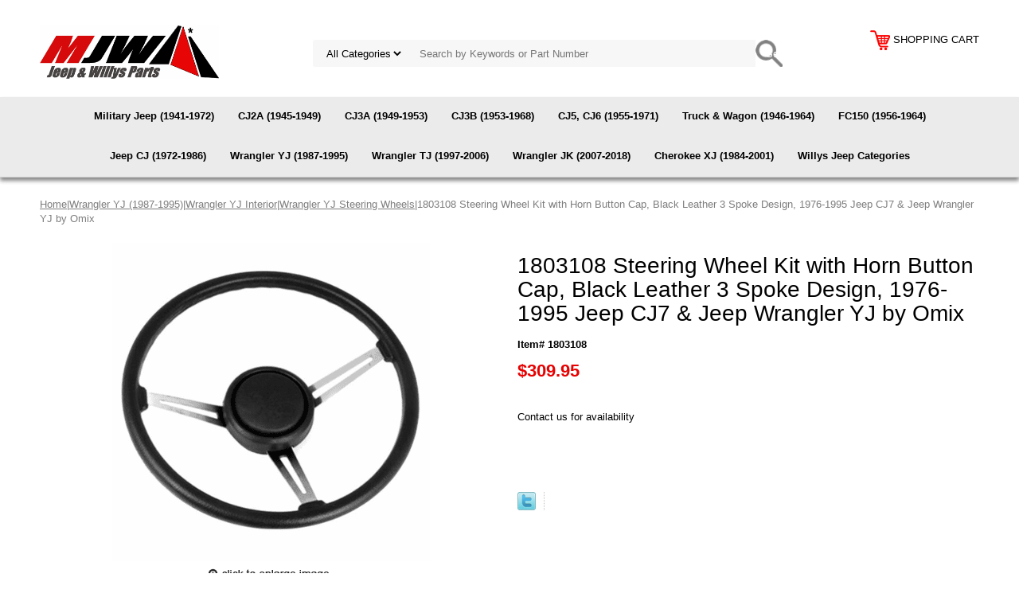

--- FILE ---
content_type: text/html
request_url: https://midwestjeepwillys.com/8133026k.html
body_size: 7929
content:
<!DOCTYPE html PUBLIC "-//W3C//DTD XHTML 1.0 Strict//EN" "http://www.w3.org/TR/xhtml1/DTD/xhtml1-strict.dtd"><html><head>
<meta property="og:title" content="1803108  Steering Wheel Kit with Horn Button Cap, Black Leather 3 Spoke Design, 1976-1995 Jeep CJ7 & Jeep Wrangler YJ by Omix" />
<meta property="og:type" content="product" />
<meta property="og:url" content="https://midwestjeepwillys.com/8133026k.html" />
<meta property="og:image" content="https://s.turbifycdn.com/aah/yhst-33652407708730/steering-wheel-kit-with-horn-button-cap-black-3-metal-spoke-design-with-leather-trim-1976-95-jeep-cj7-jeep-wrangler-yj-41.png" />
<meta property="og:site_name" content="Midwest Jeep Willys" />
<meta property="fb:app_id" content="237295489679449" />
<script language="javascript">
document.getElementsByTagName('html')[0].setAttribute('xmlns:fb', 'http://www.facebook.com/2008/fbml');
</script>
<meta property="og:description" content="<img border=&quot;0&quot; src=&quot;https://sep.turbifycdn.com/ty/cdn/yhst-33652407708730/p65warrning.jpg?t=1768505155&&quot; width=&quot;250&quot; height=&quot;80&quot; /><br /><br /> Steering Wheel Kit with Horn Button Cap, Black Leather 3 Spoke Design

1976-86 Jeep CJ7

1987-95 Jeep Wrangler YJ

Omix proudly offers all the parts you need to keep your Willys/Jeep running like new with quality standards that always meet or exceed those of the factory part. Omix is the world�s largest independent manufacturer and wholesale-only company with a full line of Jeep� parts and accessories. With almost 20,000 Jeep� parts in stock and a retail value close to $100 million, Omix is behind almost all known Jeep� parts retailers and warehouse distributors in the USA and almost 100 countries worldwide." />
<meta name="viewport" content="width=device-width, initial-scale=1.0, minimum-scale=1.0, user-scalable=0" /><title>1803108 Steering Wheel Kit with Horn Button Cap, Black Leather 3 Spoke Design, 1976-1995 Jeep CJ7 & Jeep Wrangler YJ - Midwest Jeep Willys</title><meta name="Description" content="Steering Wheel Kit with Horn Button Cap, Black Leather 3 Spoke Design, 1976-1995 Jeep CJ7 &amp; Jeep Wrangler YJ, Save time and money, fix it right the first time with Jeep parts from Midwest Jeep Willys." /><meta name="Keywords" content="Steering Wheel Kit, Black, 3 Metal Spoke, Leather Trim,  Jeep, CJ7, Wrangler YJ" /><link rel="stylesheet" type="text/css" href="https://sep.turbifycdn.com/ay/mobile/css/mmenu_2.css" /><link rel="stylesheet" type="text/css" href="css.css" /><link rel="stylesheet" type="text/css" href="fancybox.css" /><link rel="stylesheet" type="text/css" href="item.css" /><link rel="stylesheet" type="text/css" href="css-edits.css" /><script type="text/javascript" src="https://ajax.googleapis.com/ajax/libs/jquery/1.11.2/jquery.min.js"></script><link rel="icon" type="image/x-icon" href="https://sep.turbifycdn.com/ty/cdn/yhst-33652407708730/favicon.ico?t=1768505155&" />
<!-- Google tag (gtag.js) -->
<script async src="https://www.googletagmanager.com/gtag/js?id=G-60CZC65763"></script>
<script>
  window.dataLayer = window.dataLayer || [];
  function gtag(){dataLayer.push(arguments);}
  gtag('js', new Date());

  gtag('config', 'G-60CZC65763');
</script>
</head><body id="itemPage"><div><header><div class="inner"><div id="logo-search"> <div id="ys_superbar">
	   <div id="ys_cpers">
		<div id="yscp_welcome_msg"></div>
		<div id="yscp_signin_link"></div>
		<div id="yscp_myaccount_link"></div>
		<div id="yscp_signout_link"></div>
	   </div>
	   <div id="yfc_mini"></div>
	   <div class="ys_clear"></div>
	</div>
      <div class="cartBar"><a href="https://order.store.turbify.net/yhst-33652407708730/cgi-bin/wg-order?yhst-33652407708730" class="cartLink"><img style="max-width:25px;max-height:25px" src="https://s.turbifycdn.com/aah/yhst-33652407708730/img-104065.png" align="absmiddle"> </img><span>shopping cart</span></a></div><div class="oneMobRow"><a id="hamburger" href="#mmenu"><img style="max-width:25;max-height:30" alt="Menu" src="https://s.turbifycdn.com/aah/yhst-33652407708730/img-104066.png" align="absmiddle"> </img></a><span id="logo"><a href="index.html" title="Midwest Jeep Willys"><img style="max-width:225px;max-height:70px" alt="Midwest Jeep Willys" src="https://s.turbifycdn.com/aah/yhst-33652407708730/img-104067.png" align="absmiddle"> </img></a></span></div><div id="topSearch" style="height: 70px"><form id="searcharea" name="searcharea" action="nsearch.html" method="GET"><fieldset><select onchange="if (typeof YSB_AUTOCOMPLETE == 'object') { YSB_AUTOCOMPLETE.controller.setSuggestCategory(event); }" name="section"><option value="">All Categories</option></select><label for="query" class="labelfield"><input autocomplete="off" type="text" id="query" name="query" placeholder="Search by Keywords or Part Number" onkeyup="if (typeof YSB_AUTOCOMPLETE == 'object') { YSB_AUTOCOMPLETE.controller.suggest(event); }"></label><label for="searchsubmit" class="buttonlabel"><input type="submit" id="searchsubmit" class="ys_primary" value="Search" name="searchsubmit"><input type="hidden" value="yhst-33652407708730" name="vwcatalog"></label></fieldset></form>   <script type="text/javascript"> 
                    var isSafari = !!navigator.userAgent.match(/Version\/[\d\.]+.*Safari/); 
                    var isIOS = !!navigator.platform && /iPad|iPhone|iPod/.test(navigator.platform); 
                    if (isSafari && isIOS) { 
                        document.forms["searcharea"].onsubmit = function (searchAreaForm) { 
                            var elementsList = this.elements, queryString = '', url = '', action = this.action; 
                            for(var i = 0; i < elementsList.length; i++) { 
                                if (elementsList[i].name) { 
                                    if (queryString) { 
                                        queryString = queryString + "&" +  elementsList[i].name + "=" + encodeURIComponent(elementsList[i].value); 
                                    } else { 
                                        queryString = elementsList[i].name + "=" + encodeURIComponent(elementsList[i].value); 
                                    } 
                                } 
                            } 
                            if (action.indexOf("?") == -1) { 
                                action = action + "?"; 
                            } 
                            url = action + queryString; 
                            window.location.href = url; 
                            return false; 
                        } 
                    } 
                </script> 
        </div><br clear="all" /></div></div><div id="navRibbon"><div class="inner"><nav id="mmenu"><ul class="topNav"><li class="mainNav"><a href="military-jeep-parts-mb-m38-m38a1-m151.html" class="top">Military Jeep (1941-1972)</a></li><li class="mainNav"><a href="cj2a-parts.html" class="top">CJ2A (1945-1949)</a></li><li class="mainNav"><a href="cj3a-parts.html" class="top">CJ3A (1949-1953)</a></li><li class="mainNav"><a href="cj3b-parts.html" class="top">CJ3B (1953-1968)</a></li><li class="mainNav"><a href="cj5-cj6-parts.html" class="top">CJ5, CJ6 (1955-1971)</a></li><li class="mainNav"><a href="truck-wagon-parts.html" class="top">Truck & Wagon (1946-1964)</a></li><li class="mainNav"><a href="fc150-parts.html" class="top">FC150 (1956-1964)</a></li><li class="mainNav"><a href="cj5-cj7-parts.html" class="top">Jeep CJ (1972-1986)</a></li><li class="mainNav"><a href="wrangler-yj-parts.html" class="top">Wrangler YJ (1987-1995)</a></li><li class="mainNav"><a href="wrangler-tj-parts.html" class="top">Wrangler TJ (1997-2006)</a></li><li class="mainNav"><a href="jk-wrangler.html" class="top">Wrangler JK (2007-2018)</a></li><li class="mainNav"><a href="cherokee-xj-sj-zj-parts.html" class="top">Cherokee XJ (1984-2001)</a></li><li class="mainNav"><a href="willys-jeep-parts-kaiser-willys-parts.html" class="top">Willys Jeep Categories</a></li></ul></nav></div></div></header><main><div class="inner"><div class="breadcrumbs"><div><a href="index.html">Home</a>|<a href="wrangler-yj-parts.html">Wrangler YJ (1987-1995)</a>|<a href="wrangler-yj-interior-parts.html">Wrangler YJ Interior</a>|<a href="wrangler-yj-steering-wheels.html">Wrangler YJ Steering Wheels</a>|1803108  Steering Wheel Kit with Horn Button Cap, Black Leather 3 Spoke Design, 1976-1995 Jeep CJ7 & Jeep Wrangler YJ by Omix</div></div><div class="item-wrap"><div class="fitem-top"><div class="fitem-left"><div class="image-zoom"><div class="imageContainer soloImage"><img src="https://s.turbifycdn.com/aah/yhst-33652407708730/1803108-steering-wheel-kit-with-horn-button-cap-black-3-metal-spoke-design-with-leather-trim-1976-95-jeep-cj7-jeep-wrangler-yj-13.png" width="399" height="400" border="0" hspace="0" vspace="0" alt="1803108  Steering Wheel Kit with Horn Button Cap, Black Leather 3 Spoke Design, 1976-1995 Jeep CJ7 &amp; Jeep Wrangler YJ by Omix" class="fancybox" data-zoom-image="https://s.turbifycdn.com/aah/yhst-33652407708730/steering-wheel-kit-with-horn-button-cap-black-3-metal-spoke-design-with-leather-trim-1976-95-jeep-cj7-jeep-wrangler-yj-42.png" data-fancybox-href="https://s.turbifycdn.com/aah/yhst-33652407708730/steering-wheel-kit-with-horn-button-cap-black-3-metal-spoke-design-with-leather-trim-1976-95-jeep-cj7-jeep-wrangler-yj-42.png" id="zoom-master" /><div class="zoomIconHolder"><img src="https://s.turbifycdn.com/aah/yhst-33652407708730/j3190848-dip-stick-tube-engine-oil-1972-83-amc-v8-by-preferred-vendor-9.png" width="166" height="24" border="0" hspace="0" vspace="0" alt="Zoom" class="zoom" /></div></div></div></div><div class="fitem-right"><div class="fitem-name"><h1>1803108  Steering Wheel Kit with Horn Button Cap, Black Leather 3 Spoke Design, 1976-1995 Jeep CJ7 & Jeep Wrangler YJ by Omix</h1></div><form method="POST" action="https://order.store.turbify.net/yhst-33652407708730/cgi-bin/wg-order?yhst-33652407708730+8133026k"><div class="code">Item# 1803108</div><div class="price-row"><div class="price">$309.95</div></div><div class="add-to-cart">Contact us for availability </div><input type="hidden" name=".autodone" value="https://midwestjeepwillys.com/8133026k.html" /></form>
<script language="javascript">
document.getElementsByTagName('html')[0].setAttribute('xmlns:og', 'http://opengraphprotocol.org/schema/');
</script>
<div id="ys_social_top_hr"></div>
<div id="ys_social_media">
<div id="ys_social_tweet">
<script language="javascript">function tweetwindowopen(url,width,height){var left=parseInt((screen.availWidth/2)-(width/2));var top=parseInt((screen.availHeight/2)-(height/2));var prop="width="+width+",height="+height+",left="+left+",top="+top+",screenX="+left+",screenY="+top;window.open (NULL, url,'tweetwindow',prop);}</script>
<a href="javascript:void(0);" title="Tweet"><img id="ys_social_custom_tweet_icon" src="https://s.turbifycdn.com/ae/store/secure/twitter.png" onClick="tweetwindowopen('https://twitter.com/share?count=none&text=1803108++Steering+Wheel+Kit+with+Horn+Button+Cap,+Black+Leather+3+Spoke+Design,+1976-1995+Jeep+CJ7+%26...+%23Willys+Parts&url=https%3a//midwestjeepwillys.com/8133026k.html',550, 514)"></a></div>
<!--[if gt IE 6]>
<div id="ys_social_v_separator"><img src="https://s.turbifycdn.com/ae/store/secure/v-separator.gif"></div>
<![endif]-->
<!--[if !IE]><!-->
<div id="ys_social_v_separator"><img src="https://s.turbifycdn.com/ae/store/secure/v-separator.gif"></div>
<!--<![endif]-->
<div id="ys_social_fblike">
<!--[if gt IE 6]>
<script language="javascript">
document.getElementsByTagName('html')[0].setAttribute('xmlns:fb', 'http://ogp.me/ns/fb#');
</script>
<div id="fb-root"></div><script>(function(d, s, id) {var js, fjs = d.getElementsByTagName(s)[0];if (d.getElementById(id)) return;js = d.createElement(s); js.id = id;js.src = '//connect.facebook.net/en_US/all.js#xfbml=1&appId=237295489679449';fjs.parentNode.insertBefore(js, fjs);}(document, 'script', 'facebook-jssdk'));</script><fb:like href="https://midwestjeepwillys.com/8133026k.html" layout="standard" show_faces="false" width="350" action="like" colorscheme="light"></fb:like>
<![endif]-->
<!--[if !IE]><!-->
<script language="javascript">
document.getElementsByTagName('html')[0].setAttribute('xmlns:fb', 'http://ogp.me/ns/fb#');
</script>
<div id="fb-root"></div><script>(function(d, s, id) {var js, fjs = d.getElementsByTagName(s)[0];if (d.getElementById(id)) return;js = d.createElement(s); js.id = id;js.src = '//connect.facebook.net/en_US/all.js#xfbml=1&appId=237295489679449';fjs.parentNode.insertBefore(js, fjs);}(document, 'script', 'facebook-jssdk'));</script><fb:like href="https://midwestjeepwillys.com/8133026k.html" layout="standard" show_faces="false" width="350" action="like" colorscheme="light"></fb:like>
<!--<![endif]-->
</div>
</div>
<div id="ys_social_bottom_hr"></div>
</div></div><div class="crossSellsDescription"><div class="column" id="ys_relatedItems"></div><div class="column"><div class="outer"><h2>Product Description</h2></div><div class="description"><img border="0" src="https://sep.turbifycdn.com/ty/cdn/yhst-33652407708730/p65warrning.jpg?t=1768505155&" width="250" height="80" /><br /><br /> Steering Wheel Kit with Horn Button Cap, Black Leather 3 Spoke Design<br /><br />1976-86 Jeep CJ7<br /><br />1987-95 Jeep Wrangler YJ<br /><br />Omix proudly offers all the parts you need to keep your Willys/Jeep running like new with quality standards that always meet or exceed those of the factory part. Omix is the world�s largest independent manufacturer and wholesale-only company with a full line of Jeep� parts and accessories. With almost 20,000 Jeep� parts in stock and a retail value close to $100 million, Omix is behind almost all known Jeep� parts retailers and warehouse distributors in the USA and almost 100 countries worldwide.</div></div><br clear="all" /></div></div></div></main><footer><div class="inner"><div class="footerBoxes"><div class="box col1111"><div class="newsletter"><span class="prompt"><br /><img border="0" src="https://sep.turbifycdn.com/ty/cdn/yhst-33652407708730/mjw-logo.png?t=1768505155&" title="Midwest Jeep Willys" alt="Midwest Jeep Willys" width="200" height="50" />
<p style="font-family:arial;color:white;font-size:18px">386-788-8838</p>
<p style="font-family:arial;color:white;font-size:11px">E-Mail:  <a href="mailto:parts@midwestjeepwillys.com">parts@midwestjeepwillys.com</a><br /><br />Business Hours: M-F 10 am - 4 pm EST<br />Saturday & Sunday: Closed</p><br />
</span><form method="post" action="//yhst-33652407708730.store.turbify.net/cgi-bin/pro-forma"><input name="subject" type="hidden" value="Newsletter Signup" /><input name="continue-url" type="hidden" value="https://midwestjeepwillys.com/" /><input name="owner" type="hidden" value="parts@midwestjeepwillys.com" /><input name="newnames-to" type="hidden" value="yhst-33652407708730" /><input name="email" type="email" placeholder="email address" /><input type="submit" value="Join" /><input type="hidden" name=".autodone" value="https://midwestjeepwillys.com/8133026k.html" /></form></div></div><div class="box col1111"><h3 style="color:white;">Parts for Jeeps</h3>
<a href="replacement-jeep-axle-parts.html" title="Jeep Axle Parts" alt="Jeep Axle Parts">Jeep Axle Parts</a><br />
<a href="replacement-jeep-body-parts.html" title="Jeep Body Parts" alt="Jeep Body Parts">Jeep Body Parts</a><br />
<a href="replacement-jeep-brake-parts.html" title="Jeep Brake Parts" alt="Jeep Brake Parts">Jeep Brake Parts</a><br />
<a href="replacement-jeep-clutch-parts.html" title="Jeep Clutch Parts" alt="Jeep Clutch Parts">Jeep Clutch Parts</a><br />
<a href="replacement-jeep-cooling-heater-parts.html" title="Jeep Cooling Parts" alt="Jeep Cooling Parts">Jeep Cooling Parts</a><br />
<a href="replacement-jeep-electrical-parts.html" title="Jeep Electrical Parts" alt="Jeep Electrical Parts">Jeep Electrical Parts</a><br />
<a href="replacement-jeep-engine-parts.html" title="Jeep Engine Parts" alt="Jeep Engine Parts">Jeep Engine Parts</a><br />
<a href="replacement-jeep-exhaust-system-parts.html" title="Jeep Exhaust Parts" alt="Jeep Exhaust Parts">Jeep Exhaust Parts</a><br />
<a href="replacement-jeep-fuel-system-parts.html" title="Jeep Fuel Parts" alt="Jeep Fuel Parts">Jeep Fuel Parts</a><br />
<a href="interior.html" title="Jeep Interior Parts" alt="Jeep Interior Parts">Jeep Interior Parts</a><br />
<a href="jeep-lighting-lens-bulbs-led-hid-halogen.html" title="Jeep Lights, Lenses, Bulbs" alt="Jeep Lights, Lenses, Bulbs">Jeep Lights, Lenses, Bulbs</a><br />
<a href="replacement-jeep-steering-parts.html" title="Jeep Steering Parts" alt="Jeep Steering Parts">Jeep Steering Parts</a><br />
<a href="replacement-jeep-suspension-parts.html" title="Jeep Suspension Parts" alt="Jeep Suspension Parts">Jeep Suspension Parts</a><br />
<a href="transfercase.html" title="Jeep Transfer Case Parts" alt="Jeep Transfer Case Parts">Jeep Transfer Case Parts</a><br />
<a href="transmission.html" title="Jeep Transmission Parts" alt="Jeep Transmission Parts">Jeep Transmission Parts</a><br />
<a href="jeep-weatherstrip-seals.html" title="Jeep Weatherstrip" alt="Jeep Weatherstrip">Jeep Weatherstrip</a><br />
<a href="replacement-jeep-windshield-wiper-parts.html" title="Jeep Windshield & Wipers" alt="Jeep Windshield & Wipers">Jeep Windshield & Wipers</a><br />
</div><div class="box col1111"><h3 style="color:white;">Categories</h3>
<a href="jeep-parts-closeout-specials.html" title="Closeout Specials" alt="Closeout Specials">Closeout Specials</a><br />
<a href="newproducts.html" title="New Products" alt="New Products">New Products</a><br />
<a href="vendors.html" title="Shop by Brand" alt="Shop by Brand">Shop by Brand</a><br />
<a href="jeep-parts-wrangler-cherokee-cj.html" title="Shop by Category" alt="Shop by Category">Shop by Category</a><br />
<a href="partscatalog.html" title="Shop by Model" alt="Shop by Model">Shop by Model</a><br />
<a href="willys-jeep-parts-kaiser-willys-parts.html" title="Shop by Willys Category" alt="Shop by Willys Category">Shop by Willys Category</a><br />


</div><div class="box col1111"><h3 style="color:white;">Resources</h3>
<a href="contactus.html" title="Contact Us" alt="Contact Us">Contact Us</a><br />
<a href="privacypolicy.html" title="Privacy Policy" alt="Privacy Policy">Privacy Policy</a><br />
<a href="returns.html" title="Return Policy" alt="Return Policy">Return Policy</a><br />
<a href="shipping.html" title="Shipping Policy" alt="Shipping Policy">Shipping Policy</a><br />
<a href="terms-conditions.html" title="Terms & Conditions" alt="Terms & Conditions">Terms & Conditions</a><br />
<a href="identification.html" title="Jeep Identification" alt="Jeep Identification">Jeep Identification</a><br />
<a href="parts-illustrations.html" title="Parts Diagrams" alt="Parts Diagrams">Parts Diagrams</a><br />
<a href="photo-gallery.html" title="Photo Gallery" alt="Photo Gallery">Photo Gallery</a><br />
<a href="links.html" title="Jeep Links" alt="Jeep Links">Jeep Links</a><br />
<a href="http://www.fsjjeepparts.com" target="_blank" title="Full Size Jeep Parts" alt="Full Size Jeep Parts">Full Size Jeep Parts</a><br />
<a href="http://www.cjjeepparts.com" target="_blank" title="Jeep CJ Parts" alt="Jeep CJ Parts">Jeep CJ Parts</a><br /><br />
<h3 style="color:white;">Follow Us</h3>
<a href="http://www.facebook.com/MidwestJeepWillys" target="_blank"><img border="0" src="https://sep.turbifycdn.com/ty/cdn/yhst-33652407708730/facebook.png?t=1768505155&" title="Follow Midwest Jeep Willys on Facebook" alt="Follow Midwest Jeep Willys on Facebook" width="34" height="34" /></a> <a href="https://twitter.com/MidwestJeepWill" target="_blank"><img border="0" src="https://sep.turbifycdn.com/ty/cdn/yhst-33652407708730/x-twitter-1.jpg?t=1768505155&" title="Follow Midwest Jeep Willys on X" alt="Follow Midwest Jeep Willys on X" width="34" height="34" /></a> <a href="http://www.youtube.com/midwestjeepwillys" target="_blank"><img border="0" src="https://sep.turbifycdn.com/ty/cdn/yhst-33652407708730/youtube.png?t=1768505155&" title="Follow Midwest Jeep Willys on Youtube" alt="Follow Midwest Jeep Willys on Youtube" width="34" height="34" /></a> <a href="http://www.pinterest.com/midwestjeep" target="_blank"><img border="0" src="https://sep.turbifycdn.com/ty/cdn/yhst-33652407708730/pinterest.png?t=1768505155&" title="Follow Midwest Jeep Willys on Pinterest" alt="Follow Midwest Jeep Willys on Pinterest" width="34" height="34" /></a>
</div><br clear="all" /></div><div id="copyright"><br /><br /><center><img border="0" src="https://sep.turbifycdn.com/ty/cdn/yhst-33652407708730/credit-cards-accepted.png?t=1768505155&" title="Visa, Master Card, Discover, Amex, PayPal Accepted" alt="Visa, Master Card, Discover, Amex, PayPal Accepted"
width="270" height="28" /></center>
<center><p style="font-family:arial;color:white;font-size:11px">Copyright 2026 Midwest Jeep Willys. All Rights Reserved<br /><br />Jeep, Wrangler, Rubicon, Renegade, CJ, and the Jeep grille design are registered trademarks of FCA (Fiat Chrysler Automobiles). Midwest Jeep Willys has no affiliation with FCA. Throughout this website and catalog the terms Jeep, Wrangler, Rubicon & Renegade are used for identification purposes only..</p></center><br /></div></div></footer></div><div id="scrollToTop"><img src="https://s.turbifycdn.com/aah/yhst-33652407708730/willys-jeep-categories-1.png" width="70" height="70" border="0" hspace="0" vspace="0" alt="Scroll to top" /></div><script type="text/javascript" id="yfc_loader" src="https://turbifycdn.com/store/migration/loader-min-1.0.34.js?q=yhst-33652407708730&ts=1768505155&p=1&h=order.store.turbify.net"></script><script type="text/javascript" src="https://sep.turbifycdn.com/ay/mobile/js/slick_2.js"></script><script type="text/javascript" src="https://sep.turbifycdn.com/ay/mobile/js/jquery.mmenu_1.min.js"></script><script type="text/javascript" src="https://sep.turbifycdn.com/ty/tm/js/jquery.elevateZoom-3.0.8.min.js"></script><script type="text/javascript" src="https://sep.turbifycdn.com/ty/tm/js/jquery.fancybox.pack.js"></script><script type="text/javascript" src="https://sep.turbifycdn.com/ty/tm/js/jquery.lazyload.min.js"></script><script type="text/javascript" src="https://sep.turbifycdn.com/ty/tm/js/scripts-bottom-sambee-4.js"></script></body>
<!-- Google tag (gtag.js) -->  <script async src='https://www.googletagmanager.com/gtag/js?id=G-60CZC65763'></script><script> window.dataLayer = window.dataLayer || [];  function gtag(){dataLayer.push(arguments);}  gtag('js', new Date());  gtag('config', 'G-60CZC65763');</script><script> var YStore = window.YStore || {}; var GA_GLOBALS = window.GA_GLOBALS || {}; var GA_CLIENT_ID; try { YStore.GA = (function() { var isSearchPage = (typeof(window.location) === 'object' && typeof(window.location.href) === 'string' && window.location.href.indexOf('nsearch') !== -1); var isProductPage = (typeof(PAGE_ATTRS) === 'object' && PAGE_ATTRS.isOrderable === '1' && typeof(PAGE_ATTRS.name) === 'string'); function initGA() { } function setProductPageView() { PAGE_ATTRS.category = PAGE_ATTRS.catNamePath.replace(/ > /g, '/'); PAGE_ATTRS.category = PAGE_ATTRS.category.replace(/>/g, '/'); gtag('event', 'view_item', { currency: 'USD', value: parseFloat(PAGE_ATTRS.salePrice), items: [{ item_name: PAGE_ATTRS.name, item_category: PAGE_ATTRS.category, item_brand: PAGE_ATTRS.brand, price: parseFloat(PAGE_ATTRS.salePrice) }] }); } function defaultTrackAddToCart() { var all_forms = document.forms; document.addEventListener('DOMContentLoaded', event => { for (var i = 0; i < all_forms.length; i += 1) { if (typeof storeCheckoutDomain != 'undefined' && storeCheckoutDomain != 'order.store.turbify.net') { all_forms[i].addEventListener('submit', function(e) { if (typeof(GA_GLOBALS.dont_track_add_to_cart) !== 'undefined' && GA_GLOBALS.dont_track_add_to_cart === true) { return; } e = e || window.event; var target = e.target || e.srcElement; if (typeof(target) === 'object' && typeof(target.id) === 'string' && target.id.indexOf('yfc') === -1 && e.defaultPrevented === true) { return } e.preventDefault(); vwqnty = 1; if( typeof(target.vwquantity) !== 'undefined' ) { vwqnty = target.vwquantity.value; } if( vwqnty > 0 ) { gtag('event', 'add_to_cart', { value: parseFloat(PAGE_ATTRS.salePrice), currency: 'USD', items: [{ item_name: PAGE_ATTRS.name, item_category: PAGE_ATTRS.category, item_brand: PAGE_ATTRS.brand, price: parseFloat(PAGE_ATTRS.salePrice), quantity: e.target.vwquantity.value }] }); if (typeof(target) === 'object' && typeof(target.id) === 'string' && target.id.indexOf('yfc') != -1) { return; } if (typeof(target) === 'object') { target.submit(); } } }) } } }); } return { startPageTracking: function() { initGA(); if (isProductPage) { setProductPageView(); if (typeof(GA_GLOBALS.dont_track_add_to_cart) === 'undefined' || GA_GLOBALS.dont_track_add_to_cart !== true) { defaultTrackAddToCart() } } }, trackAddToCart: function(itemsList, callback) { itemsList = itemsList || []; if (itemsList.length === 0 && typeof(PAGE_ATTRS) === 'object') { if (typeof(PAGE_ATTRS.catNamePath) !== 'undefined') { PAGE_ATTRS.category = PAGE_ATTRS.catNamePath.replace(/ > /g, '/'); PAGE_ATTRS.category = PAGE_ATTRS.category.replace(/>/g, '/') } itemsList.push(PAGE_ATTRS) } if (itemsList.length === 0) { return; } var ga_cartItems = []; var orderTotal = 0; for (var i = 0; i < itemsList.length; i += 1) { var itemObj = itemsList[i]; var gaItemObj = {}; if (typeof(itemObj.id) !== 'undefined') { gaItemObj.id = itemObj.id } if (typeof(itemObj.name) !== 'undefined') { gaItemObj.name = itemObj.name } if (typeof(itemObj.category) !== 'undefined') { gaItemObj.category = itemObj.category } if (typeof(itemObj.brand) !== 'undefined') { gaItemObj.brand = itemObj.brand } if (typeof(itemObj.salePrice) !== 'undefined') { gaItemObj.price = itemObj.salePrice } if (typeof(itemObj.quantity) !== 'undefined') { gaItemObj.quantity = itemObj.quantity } ga_cartItems.push(gaItemObj); orderTotal += parseFloat(itemObj.salePrice) * itemObj.quantity; } gtag('event', 'add_to_cart', { value: orderTotal, currency: 'USD', items: ga_cartItems }); } } })(); YStore.GA.startPageTracking() } catch (e) { if (typeof(window.console) === 'object' && typeof(window.console.log) === 'function') { console.log('Error occurred while executing Google Analytics:'); console.log(e) } } </script> <script type="text/javascript">
csell_env = 'ue1';
 var storeCheckoutDomain = 'order.store.turbify.net';
</script>

<script type="text/javascript">
  function toOSTN(node){
    if(node.hasAttributes()){
      for (const attr of node.attributes) {
        node.setAttribute(attr.name,attr.value.replace(/(us-dc1-order|us-dc2-order|order)\.(store|stores)\.([a-z0-9-]+)\.(net|com)/g, storeCheckoutDomain));
      }
    }
  };
  document.addEventListener('readystatechange', event => {
  if(typeof storeCheckoutDomain != 'undefined' && storeCheckoutDomain != "order.store.turbify.net"){
    if (event.target.readyState === "interactive") {
      fromOSYN = document.getElementsByTagName('form');
        for (let i = 0; i < fromOSYN.length; i++) {
          toOSTN(fromOSYN[i]);
        }
      }
    }
  });
</script>
<script type="text/javascript">
// Begin Store Generated Code
 </script> <script type="text/javascript" src="https://s.turbifycdn.com/lq/ult/ylc_1.9.js" ></script> <script type="text/javascript" src="https://s.turbifycdn.com/ae/lib/smbiz/store/csell/beacon-a9518fc6e4.js" >
</script>
<script type="text/javascript">
// Begin Store Generated Code
 csell_page_data = {}; csell_page_rec_data = []; ts='TOK_STORE_ID';
</script>
<script type="text/javascript">
// Begin Store Generated Code
function csell_GLOBAL_INIT_TAG() { var csell_token_map = {}; csell_token_map['TOK_SPACEID'] = '2022276099'; csell_token_map['TOK_URL'] = ''; csell_token_map['TOK_STORE_ID'] = 'yhst-33652407708730'; csell_token_map['TOK_ITEM_ID_LIST'] = '8133026k'; csell_token_map['TOK_ORDER_HOST'] = 'order.store.turbify.net'; csell_token_map['TOK_BEACON_TYPE'] = 'prod'; csell_token_map['TOK_RAND_KEY'] = 't'; csell_token_map['TOK_IS_ORDERABLE'] = '1';  c = csell_page_data; var x = (typeof storeCheckoutDomain == 'string')?storeCheckoutDomain:'order.store.turbify.net'; var t = csell_token_map; c['s'] = t['TOK_SPACEID']; c['url'] = t['TOK_URL']; c['si'] = t[ts]; c['ii'] = t['TOK_ITEM_ID_LIST']; c['bt'] = t['TOK_BEACON_TYPE']; c['rnd'] = t['TOK_RAND_KEY']; c['io'] = t['TOK_IS_ORDERABLE']; YStore.addItemUrl = 'http%s://'+x+'/'+t[ts]+'/ymix/MetaController.html?eventName.addEvent&cartDS.shoppingcart_ROW0_m_orderItemVector_ROW0_m_itemId=%s&cartDS.shoppingcart_ROW0_m_orderItemVector_ROW0_m_quantity=1&ysco_key_cs_item=1&sectionId=ysco.cart&ysco_key_store_id='+t[ts]; } 
</script>
<script type="text/javascript">
// Begin Store Generated Code
function csell_REC_VIEW_TAG() {  var env = (typeof csell_env == 'string')?csell_env:'prod'; var p = csell_page_data; var a = '/sid='+p['si']+'/io='+p['io']+'/ii='+p['ii']+'/bt='+p['bt']+'-view'+'/en='+env; var r=Math.random(); YStore.CrossSellBeacon.renderBeaconWithRecData(p['url']+'/p/s='+p['s']+'/'+p['rnd']+'='+r+a); } 
</script>
<script type="text/javascript">
// Begin Store Generated Code
var csell_token_map = {}; csell_token_map['TOK_PAGE'] = 'p'; csell_token_map['TOK_CURR_SYM'] = '$'; csell_token_map['TOK_WS_URL'] = 'https://yhst-33652407708730.csell.store.turbify.net/cs/recommend?itemids=8133026k&location=p'; csell_token_map['TOK_SHOW_CS_RECS'] = 'false';  var t = csell_token_map; csell_GLOBAL_INIT_TAG(); YStore.page = t['TOK_PAGE']; YStore.currencySymbol = t['TOK_CURR_SYM']; YStore.crossSellUrl = t['TOK_WS_URL']; YStore.showCSRecs = t['TOK_SHOW_CS_RECS']; </script> <script type="text/javascript" src="https://s.turbifycdn.com/ae/store/secure/recs-1.3.2.2.js" ></script> <script type="text/javascript" >
</script>
</html>
<!-- html106.prod.store.e1a.lumsb.com Tue Jan 20 06:08:01 PST 2026 -->


--- FILE ---
content_type: text/css
request_url: https://midwestjeepwillys.com/css.css
body_size: 4431
content:
@charset "UTF-8";
body {
  position: relative;
  background-color: #ffffff;
  color: #000000;
  font-family: Arial, Helvetica, sans-serif;
  font-size: 13px;
  line-height: 18px;
  padding: 0;
  margin: 0;
}
a {
	color: #e80101;
}
a:visited {
	color: #e80101;
}
header, main, footer {
	display: block;
}
header {
	background-color: #ffffff;
}
.inner {
	width: calc( 1200px - 20px );
	max-width: 100%;
	margin: auto;
}
main {
	background-color: #ffffff;
	margin-top: 10px;
}
#scrollToTop {
  cursor: pointer;
  display: none;
  right: 0;
  position: fixed;
  text-align: center;
  bottom: 0;
  z-index: 9999;
}

#scrollToTop  img {
	max-width: 60px;
	height: auto;
}

/* Header */
#logo {
  float: left;
}
.cartBar {
	float: right;
	padding: 6px 0;
	font-size: 13px;
	text-transform: uppercase;
}
#ys_superbar {
  width: 100% !important;
  font-size: 12px;
  padding: 6px 0;
  width: 100% !important;
  height: inherit !important;
}
#ys_cpers {
	float: right;
	margin-right: 1em;
}

.smb-mc .mini_msg, .mini_item_count, .mini_subtotal, #ys_cpers, #ys_cpers a {
	color: #ffffff !important;
	text-decoration: none;
}

.cartBar a {
	text-decoration: none;
	color: #000000;
}
.cartBar a:hover, #ys_superbar a:hover {
}
.ys_clear {
  clear: both;
}
#logo-search {
	padding: 20px 0;
}
#topSearch {
  float: left;
  position: relative;
  width: 50%;
  height: 70;
  margin-left: 10%;
}
#topSearch .labelfield > span {
	display: none;
}
#topSearch form {
	background-color: #f7f7f7;
	background-image: url();
	background-repeat: no-repeat;
	background-position: center left;
	box-sizing: border-box;
	position: relative;
	top: 50%;
	-webkit-transform: translateY(-50%);
	-ms-transform: translateY(-50%);
	transform: translateY(-50%);
	border-radius: 3px;
	-webkit-border-radius:3px;-moz-border-radius:3px;-o-border-radius:3px;border-radius:3px;
}
#topSearch fieldset {
  border: 0 none;
  margin: 0;
  padding: 0;
}
#topSearch #query {
  width: 60%;
  border: 0px none;
  padding-left: 10px;
  height: 32px;
  background-color: transparent;
}
#topSearch #searchsubmit {
	background-image: url('https://s.turbifycdn.com/aah/yhst-33652407708730/img-104070.png');
	background-color: #e80101;
	background-repeat: no-repeat;
    background-size: cover;
	box-sizing: border-box;
	padding: 0 1em;
	position: absolute;
	right: 0;
	top: 0;
	width: 34px;
	height: 34px;
	color: #ffffff;
	border: 0px none;
	-webkit-appearance: none;
}
#searchsubmit{background-size: contain }
#topSearch select {
  border: 0 none;
  display: inline-block;
  height: 28px;
  margin: 0 10px 0 0;
  padding: 0 0 0 1em;
  background-color: #f7f7f7;
}

#navRibbon {
	background-color: #ebebeb;
	-webkit-box-shadow: 0px 4px 5px 0px rgba(0,0,0,0.48);
	-moz-box-shadow: 0px 4px 5px 0px rgba(0,0,0,0.48);
	box-shadow: 0px 4px 5px 0px rgba(0,0,0,0.48);
	border-bottom: 1px solid #d0d0d0;
}
/* End of Header */

/* Top navigation */
@media screen and (min-width:780px){
	header nav {
		text-align: center;
	}
	#topNav {
		display: inline-block;
		padding: 0;
		margin: 0;
	}
	#topNav li{list-style:none;}
	.mainNav {
	  display: inline-block;
	  position: relative;
	  border-bottom: 2px solid transparent;
	}
	.mainNav a.top {
	  color: #000000;
	  display: block;
	  padding: 15px;
	  text-decoration: none;
	  font-weight: bold;
	}
	.mainNav:hover {
		border-bottom: 2px solid #990000;
	}
	.mainNav:hover a {
		color: #990000;
	}
	.mainNav .sub {
		display: none;
		position: absolute;
		white-space: nowrap;
		-webkit-box-shadow: 0px 3px 5px 0px rgba(0,0,0,0.75);
		-moz-box-shadow: 0px 3px 5px 0px rgba(0,0,0,0.75);
		box-shadow: 0px 3px 5px 0px rgba(0,0,0,0.75);
		box-sizing: border-box;
		background-color: #ffffff;
		padding: 20px 10px 0 0;
		margin-top: 2px;
		z-index:1000;
	}
	.mainNav .sub .viewall {
	  background-color: #ebebeb;
	  margin: 0 0 10px 10px;
	  font-weight: 400;
	}
	.mainNav .sub ul {
	  margin: 0;
	  padding: 0 40px 0 20px;
	}
	.mainNav .sub a {
		display: block;
		text-align: left;
		padding: 5px;
		text-decoration: none;
                text-overflow: ellipsis;
                overflow:hidden;
                max-width:300px;
		color: #121212;
	}
	.mainNav .sub a:hover {
		color: #990000;
		text-decoration: underline;
	}
	.mainNav:hover .sub {
		display: inline-block;
	}
	.mainNav .sub .image > img {
	  border: 1px solid #ebebeb;
	}
}

ul.topNav {
    padding: 0;
    margin: 0;
}

ul.topNav li {
    list-style: none;
}
/* End of Top Navigation */

/* Slider */
.slick-slider { position: relative; display: block; box-sizing: border-box; -moz-box-sizing: border-box; -webkit-touch-callout: none; -webkit-user-select: none; -khtml-user-select: none; -moz-user-select: none; -ms-user-select: none; user-select: none; -ms-touch-action: pan-y; touch-action: pan-y; -webkit-tap-highlight-color: transparent; }

.slick-list { position: relative; overflow: hidden; display: block; margin: 0; padding: 0; }
.slick-list:focus { outline: none; }
.slick-loading .slick-list { background: #fff url("https://sep.turbifycdn.com/ay/mobile/i/ajax-loader.gif") center center no-repeat; }
.slick-list.dragging { cursor: pointer; cursor: hand; }

.slick-slider .slick-track { -webkit-transform: translate3d(0, 0, 0); -moz-transform: translate3d(0, 0, 0); -ms-transform: translate3d(0, 0, 0); -o-transform: translate3d(0, 0, 0); transform: translate3d(0, 0, 0); }

.slick-track { position: relative; left: 0; top: 0; display: block; }
.slick-track:before, .slick-track:after { content: ""; display: table; }
.slick-track:after { clear: both; }
.slick-loading .slick-track { visibility: hidden; }

.slick-slide { float: left; height: 100%; min-height: 1px; display: none; }
[dir="rtl"] .slick-slide { float: right; }
.slick-slide img { display: block; }
.slick-slide.slick-loading img { display: none; }
.slick-slide.dragging img { pointer-events: none; }
.slick-initialized .slick-slide { display: block; }
.slick-loading .slick-slide { visibility: hidden; }
.slick-vertical .slick-slide { display: block; height: auto; border: 1px solid transparent; }

/* Arrows */
.slick-prev, .slick-next { position: absolute; display: block; height: 20px; width: 20px; line-height: 0; font-size: 0; cursor: pointer; background: transparent; color: transparent; top: 40%; padding: 0; border: none; outline: none; opacity: .5}
.slick-prev:hover, .slick-prev:focus, .slick-next:hover, .slick-next:focus { outline: none; color: transparent; opacity: 1 }
.slick-prev:hover, .slick-prev:focus, .slick-next:hover, .slick-next:focus { opacity: 1; }
.slick-prev.slick-disabled, .slick-next.slick-disabled { opacity: 0.25; }

.slick-prev { left: -25px; }
[dir="rtl"] .slick-prev { left: auto; right: -25px; }
.slick-prev:before { content: "&lt;"; }
[dir="rtl"] .slick-prev:before { content: "&gt;"; }

.slick-next { right: -25px; }
[dir="rtl"] .slick-next { left: -25px; right: auto; }
[dir="rtl"] .slick-next:before { content: "&lt;"; }

/* Dots */

.slick-dots { list-style: none; display: block; text-align: center; padding: 0; width: 100%; }
.slick-dots li { position: relative; display: inline-block; height: 11px; width: 11px; margin: 0 5px; padding: 0; cursor: pointer; }
.slick-dots li button { border: 0; background: transparent; display: block; height: 11px; width: 11px; outline: none; line-height: 0; font-size: 0; color: transparent; padding: 5px; cursor: pointer; }
.slick-dots li button:hover, .slick-dots li button:focus { outline: none; }
.slick-dots li button:hover:before, .slick-dots li button:focus:before { opacity: 1; }
.slick-dots li button:before { position: absolute; top: 0; left: 0; content: " "; width: 11px; height: 11px; font-family: "slick"; font-size: 15px; line-height: 20px; text-align: center; color: black; opacity: 0.25; -webkit-font-smoothing: antialiased; -moz-osx-font-smoothing: grayscale; }
.slick-dots li.slick-active button:before { color: black; opacity: 0.75; }

.slick-slide img { display: inline }
.slick-slide img {
  height: auto;
  vertical-align: bottom;
  max-width: 100%;
}

.slick-dots li button {
	background-image: url(https://s.turbifycdn.com/aah/yhst-33652407708730/img-104071.png);
	background-repeat: no-repeat;
	background-position: center middle;
}

.slick-active button {
	opacity: 1 !important;
}


.slick-prev {
  background-image: url(https://s.turbifycdn.com/aah/yhst-33652407708730/img-105219.png);
  left: 0;
  height: 36px;
  width: 36px;
  color: transparent !important;
}

.slick-next {
  background-image: url(https://s.turbifycdn.com/aah/yhst-33652407708730/img-105225.png);
  right: 0;
  height: 36px;
  width: 36px;
  color: transparent !important;
}
.slick-next:hover {
	background-image: url(https://s.turbifycdn.com/aah/yhst-33652407708730/img-105228.png);
}
.slick-prev:hover {
	background-image: url(https://s.turbifycdn.com/aah/yhst-33652407708730/img-105222.png);
}
.slick-active button {
  background-image: url(https://s.turbifycdn.com/aah/yhst-33652407708730/img-104076.png) !important;
}
/* End of Slider */

/* Home page */
.ys_promo_banner img {
  height: auto;
  max-width: 100%;
}
#mainPage section {
  margin-bottom: 70px;
}
#mainPage .fcol {
	border-color: transparent;
}
.homeFavorites .inside {
  text-align: center;
}
.homeFavorites .txt {
	margin-top: 1em;
}
.homeFavorites .txt a {
  color: #000000;
  text-decoration: none;
}
.homeFavorites .txt a:hover {
	color: #e80101;
}
.homeFavorites .txt > a:after {
  content: " >";
}
.bestsellers .slide {
  text-align: center;
}
.bestsellers .inside {
  border-bottom: 2px solid #e80101;
  display: inline-block;
  padding-bottom: 24px;
}
.bestsellers .slide .txt {
	margin-top: 15px;
}
.bestsellers .slide .txt, .bestsellers .slide .txt a {
  color: #000000;
}
.bestsellers .slide .txt a {
	text-decoration: none;
}
.bestsellers .slide .txt a:hover {
	color: #e80101;
}
.bestsellers .slide img {
	border: 1px solid #ffffff;
}
.bestsellers .slide img:hover {
	border: 1px solid #e80101;
}
#mainPage .fcol {
	width: auto;
	margin: 10px;
}
.homeHero .slick-slide {
  text-align: center;
}
.homeHero .slick-prev {
	left: 10px;
}
.homeHero .slick-next {
	right: 10px;
}
.homeHeroContainer {
  float: left;
  width: 66%;
}
.kickerContainer {
  float: left;
  margin-left: 20px;
  width: calc(33% - 20px);
}
.introText, .message, .finaltext {
  padding: 1em 0 1em;
}

.kickers a:first-of-type {
  margin-right: 20px;
}
.kickers img {
	max-width: 100%;
	height: auto;
}

.featuredCategories .kicker {
	margin-right: 10px;
}
.featuredCategories .inside {
  border: 1px solid #d0d0d0;
  margin-right: 10px;
  text-align: center;
}
.featuredCategories .txt {
  box-sizing: border-box;
  background-color: #d0d0d0;
  padding: 9px;
  text-align: center;
  text-transform: uppercase;
}
.featuredCategories .txt span:first-child {
  float: left;
}
.featuredCategories .txt span:last-of-type {
	float: right;
	color: #000000;
}
.featuredCategories a {
	color: #000000;
	font-weight: bold;
	text-decoration: none;
}
.featuredCategories a:hover {
	color: #e80101;
}

.featuredCategories .inside:hover {
	border-color: #f7f7f7;
}
.featuredCategories .inside:hover .txt {
	background-color: #f7f7f7;
}
.featuredCategories .inside:hover .txt a {
	color: #e80101;
}
.featuredCategories .slick-next {
  right: 0;
  top: -50px;
}
.featuredCategories .slick-prev {
  right: 36px;
  left: auto;
  top: -50px;
}
.featuredBrands .slick-prev, .featuredBrands .slick-next {
	top: 50%;
	transform: translateY(-50%);
}
.featuredBrands .inside {
  text-align: center;
}

#mainPage h2 {
  font-weight: normal;
  font-size: 16px;
  padding: 0;
  margin: 20px 0;
  text-align: left;
  color: #750e00;
}
.sale {
	color: #e80101;
	font-weight: bold;
}
.reg {
	color: #7e7e7e;
	font-style: italic;
	text-decoration: line-through;
}

.testimonials {
	background-color: #f7f7f7;
	color: #000000;
	text-align: center;
}
#mainPage .testimonials h2 {
	background-color: #e80101;
	color: #ffffff;
	margin: 0 0 1em 0;
	padding: 12px 50px;
	font-size: 13px;
	text-transform: uppercase;
	display: inline-block;
}
/* End of Home page */

/* Category */
.section-wrap {padding-bottom: 30px;}
.section-wrap img{ max-width:100%; height:auto;}
.fcontainer{ max-width:1200px; margin:0 auto; width:100%;border-top:3px solid #e80101;margin-top:10px;padding-top:10px}
.fsection-caption{ padding:0 0 35px;}
.fsection-name {text-align: left; margin-bottom: 7px;}
.fsection-image {
  display: inline-block;
  margin-bottom: 20px;
  margin-left: 20px;
}
    .fsection-name h1{ color: #000000; font-size:26px; margin:30px 0 25px 0;line-height:30px}
    .frow{ clear: both;}
    .frow:after,
    .frow:before,
    .fcontainer:after,
    .fcontainer:before{
        display: table;
        clear: both;
        content: " ";
    }
        .fcol{width:calc(20% - 20px); margin:10px; float: left; position: relative; min-height: 333px;padding-bottom: 3px;border:1px solid #dedfdf;}
		.fcol .name {
		  padding: 0 20px;
		}
		.fcol:hover {border-color:#e80101}
        .frow *{box-sizing: border-box;}
        .finner{ color: Arial, Helvetica, sans-serif; text-align: center;}
            .finner a, .finner input{ display: block; text-decoration: none; color: #000000;}
            .finner .name a{font-size:15px; margin:0 0 8px 0;word-break:break-word}
            .finner img.fim{ max-width:100%; height:auto;border: 2px solid transparent}
            .price-row > .strike-price,
            .price-row > .price{ display: inline;margin-right:1em;}
            .price-row > .price{ font-weight:700;color:#e80101;}
            .price-row > .strike-price{font-weight:400 !important; text-decoration: line-through; color: #7e7e7e; padding-right:10px;font-size:smaller}
            .finner a.fshop-now, .finner input.fshop-now{font-weight:400; padding: 0 1em; font-size:14px; border:1px solid #dedfdf ; display: inline-block; height:30px; text-align: center; margin-left:auto; margin-right:auto; margin-bottom: 10px; line-height:26px; margin-top: 10px; text-transform: uppercase;}
            .finner:hover a.fshop-now, .finner:hover input.fshop-now{ color: #fff; background: #e80101; border-color: #e80101;}
.section-wrap .finner {
  text-align: center;
}
.section-wrap .price-row {
	margin-left: 20px;
}
@media screen and (max-width: 1035px){
    .section-wrap{padding:0 1%;}
}
@media screen and (max-width: 850px){
    .section-wrap .fcol, .item-wrap .fcol {width:calc(50% - 20px);}
    .section-wrap .fcol:nth-of-type(2n+1), .item-wrap .fcol:nth-of-type(2n+1){ clear: left;}
}
@media screen and (max-width: 500px){
    .fcol{min-height:1%;}
}
@media screen and (max-width: 360px) {
    .fcol {width:100%}
}
/* End of Category */

/* footer */
footer {
	background-color: #000000;
	color: #990000;
	font-size: 12px;
}
footer a {
	color: #ffffff;
	text-decoration: none;
}
footer a:hover {
	text-decoration: underline;
}
#copyright {
	text-align: center;
	font-size: 11px;
	color: #424242;
}
.newsletterSocial {
	background-color: #ffffff;
	color: #000000;
	padding: 10px 0;
}
.newsletter > form {
  display: inline-block;
  background-color: #ffffff;
  box-sizing: border-box;
  border: 1px solid #ffffff;
}
.newsletter .prompt {
	display: block;
	font-weight: bold;
	margin-bottom: 10px;
}
.newsletter input[type="email"] {
  box-sizing: border-box;
  border: 0 none;
  background-color: transparent;
  color: #424242;
  height: 30px;
  padding: 0 1em;
  width: calc(100% - 60px);
}

.newsletter input[type="submit"] {
  background-color: #000000;
  background-image: url();
  background-size: cover;
  width: 60px;
  height: 30px;
  border: 2px solid #ffffff;
  color: #ffffff;
  padding: 0 1em;
}

.footerBoxes .box {
	float: left;
	margin-right: 30px;
}

.footerBoxes .col1 {
	width: calc(100% - 30px);
}
.footerBoxes .col11 {
	width: calc(50% - 30px);
}
.footerBoxes .col111 {
	width: calc(33.33% - 30px);
}
.footerBoxes .col1111 {
	width: calc(25% - 30px);
}
.footerBoxes .col11111 {
	width: calc(20% - 30px);
}
.footerAdditionalContent {
  margin: 2em 0;
}

/* End of footer */

/* responsive rules */
@media screen and (max-width: 780px) {
	#logo-search {
		padding-bottom: 0;
	}
	#topSearch {
		float: none;
		width: 100%;
		height: auto !important;
		clear: both;
		margin: 0;
		padding: 20px 20px 0;
		box-sizing: border-box;
	}
	.mainNav .sub {
		display: none !important; /* no megamenu on small screens */
	}
}

@media screen and (max-width: 580px) {
	.kickerContainer, .homeHeroContainer {
		float: none;
		clear: both;
		width: 100%;
		text-align: center;
		margin-left:0;
	}
	.kickers a:first-of-type {
		margin-right: 0;
	}
	.footerBoxes .box {
		width: 100% !important;
	}
	.newsletter > form {
		display: block;
	}
}
@media screen and (max-width: 400px) {
	#searchsubmit {
		display: none;
	}
}
/* End of responsive rules */


.breadcrumbs{
    padding-top:15px;
	color: #7e7e7e;
}
.breadcrumbs a {
	color: #7e7e7e;
}
/*Promo Header*/
ul#ys_promo_banner_list{ padding:0;}
li.ys_promo_banner {margin: 0;text-align:center}
#hamburger{display:none;}

@media screen and (max-width: 780px){
    nav#mmenu{ display: none;}
    .cartLink span {
        display: none;
    }
    #yfc_mini {
        display: none;
    }
    #ys_superbar {
        display: none;
    }
    .oneMobRow {
        position: relative;
        float: left;
        width: 100%;
    }
    #hamburger {
        display: block;
        position: absolute;
        top: 50%;
        left:15px;
    }
    #logo {
        float: none;
        text-align: center;
        display: block;
    }
    #logo img{max-height: 90px !important;}
    a.cartLink {
        position: absolute;
        right: 15px;
        top: 50%;
    }
    a.cartLink img{
        max-width:90px !important;
        max-height:90px !important;
    }
    /*menu*/
    li.greymob{
        background: #f7f7f7;
    }
    #mm-topNav > li:first-child,
    .mm-menu .mm-list>li>a.mm-subclose{ background: #e80101; color: #ffffff;}
    #mm-topNav > li:first-child a{color: #fff;}
    .mm-menu .mm-list>li>a.mm-subclose:before{border-color: #ffffff;}
    .mm-list a{ color: #585b61;}
    .mm-menu .mm-list>li>a.mm-subopen:after{ color: #e80101;}

	#topSearch form {
		-webkit-transform: none;
		-ms-transform: none;
		transform: none;
	}
}

#custRegDiv, #errorMsg {
    width: 100% !important;
}
.yscp_page{
    display:none;
}
#custRegDiv_c{
    top: 60px !important;
}
#iframe_id {
    width: 100% !important;
}
@media(max-width:780px){
    #iframe_id iframe{
        width:280px !important;
        height: 293px !important
    }

	#ys_searchiframe #doc {
		width: 100% !important;
	}
	#ys_searchiframe #sidebar {
		float: none;
	}
	#ys_searchiframe .side #sidebar div.wrp {
	  width: 100%;
	}
	#ys_searchiframe .side #main {
		float: none;
		width: 100%;
	}
}
#custRegDiv .yui-skin-sam .yui-panel .bd {
    padding: 0;
}
/* auto suggest */
#topSearch form { z-index: 2000; }

